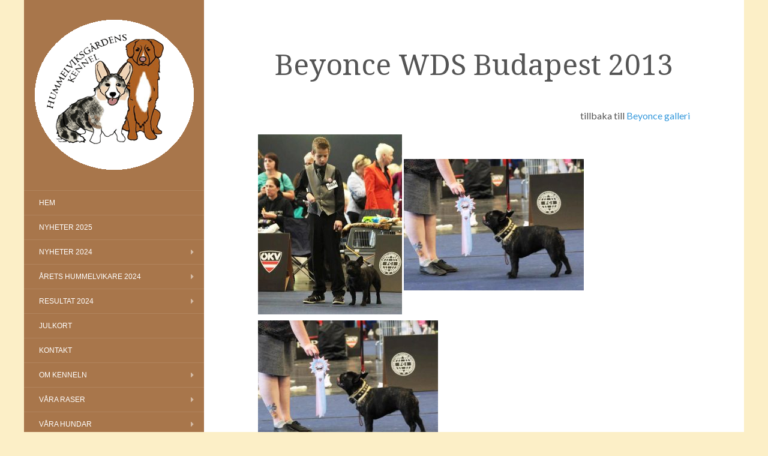

--- FILE ---
content_type: text/html; charset=UTF-8
request_url: https://www.hummelviksgarden.com/beyonce-wds-budapest-2013/
body_size: 12032
content:
<!DOCTYPE html>
<html lang="sv-SE">
<head>
		<meta charset="UTF-8" />
	<meta http-equiv="X-UA-Compatible" content="IE=edge">
	<meta name="viewport" content="width=device-width, initial-scale=1.0" />
	<link rel="profile" href="https://gmpg.org/xfn/11" />
	<link rel="pingback" href="https://www.hummelviksgarden.com/xmlrpc.php" />
	<title>Beyonce WDS Budapest 2013</title>
          <script>
            (function(d){
              var js, id = 'powr-js', ref = d.getElementsByTagName('script')[0];
              if (d.getElementById(id)) {return;}
              js = d.createElement('script'); js.id = id; js.async = true;
              js.src = '//www.powr.io/powr.js';
              js.setAttribute('powr-token','pe6XzlHjhO1496908095');
              js.setAttribute('external-type','wordpress');
              ref.parentNode.insertBefore(js, ref);
            }(document));
          </script>
          <meta name='robots' content='max-image-preview:large' />
<link rel='dns-prefetch' href='//fonts.googleapis.com' />
<link rel="alternate" type="application/rss+xml" title=" &raquo; Webbflöde" href="https://www.hummelviksgarden.com/feed/" />
<link rel="alternate" type="application/rss+xml" title=" &raquo; Kommentarsflöde" href="https://www.hummelviksgarden.com/comments/feed/" />
<link rel="alternate" title="oEmbed (JSON)" type="application/json+oembed" href="https://www.hummelviksgarden.com/wp-json/oembed/1.0/embed?url=https%3A%2F%2Fwww.hummelviksgarden.com%2Fbeyonce-wds-budapest-2013%2F" />
<link rel="alternate" title="oEmbed (XML)" type="text/xml+oembed" href="https://www.hummelviksgarden.com/wp-json/oembed/1.0/embed?url=https%3A%2F%2Fwww.hummelviksgarden.com%2Fbeyonce-wds-budapest-2013%2F&#038;format=xml" />
<style id='wp-img-auto-sizes-contain-inline-css' type='text/css'>
img:is([sizes=auto i],[sizes^="auto," i]){contain-intrinsic-size:3000px 1500px}
/*# sourceURL=wp-img-auto-sizes-contain-inline-css */
</style>
<style id='wp-emoji-styles-inline-css' type='text/css'>

	img.wp-smiley, img.emoji {
		display: inline !important;
		border: none !important;
		box-shadow: none !important;
		height: 1em !important;
		width: 1em !important;
		margin: 0 0.07em !important;
		vertical-align: -0.1em !important;
		background: none !important;
		padding: 0 !important;
	}
/*# sourceURL=wp-emoji-styles-inline-css */
</style>
<style id='wp-block-library-inline-css' type='text/css'>
:root{--wp-block-synced-color:#7a00df;--wp-block-synced-color--rgb:122,0,223;--wp-bound-block-color:var(--wp-block-synced-color);--wp-editor-canvas-background:#ddd;--wp-admin-theme-color:#007cba;--wp-admin-theme-color--rgb:0,124,186;--wp-admin-theme-color-darker-10:#006ba1;--wp-admin-theme-color-darker-10--rgb:0,107,160.5;--wp-admin-theme-color-darker-20:#005a87;--wp-admin-theme-color-darker-20--rgb:0,90,135;--wp-admin-border-width-focus:2px}@media (min-resolution:192dpi){:root{--wp-admin-border-width-focus:1.5px}}.wp-element-button{cursor:pointer}:root .has-very-light-gray-background-color{background-color:#eee}:root .has-very-dark-gray-background-color{background-color:#313131}:root .has-very-light-gray-color{color:#eee}:root .has-very-dark-gray-color{color:#313131}:root .has-vivid-green-cyan-to-vivid-cyan-blue-gradient-background{background:linear-gradient(135deg,#00d084,#0693e3)}:root .has-purple-crush-gradient-background{background:linear-gradient(135deg,#34e2e4,#4721fb 50%,#ab1dfe)}:root .has-hazy-dawn-gradient-background{background:linear-gradient(135deg,#faaca8,#dad0ec)}:root .has-subdued-olive-gradient-background{background:linear-gradient(135deg,#fafae1,#67a671)}:root .has-atomic-cream-gradient-background{background:linear-gradient(135deg,#fdd79a,#004a59)}:root .has-nightshade-gradient-background{background:linear-gradient(135deg,#330968,#31cdcf)}:root .has-midnight-gradient-background{background:linear-gradient(135deg,#020381,#2874fc)}:root{--wp--preset--font-size--normal:16px;--wp--preset--font-size--huge:42px}.has-regular-font-size{font-size:1em}.has-larger-font-size{font-size:2.625em}.has-normal-font-size{font-size:var(--wp--preset--font-size--normal)}.has-huge-font-size{font-size:var(--wp--preset--font-size--huge)}.has-text-align-center{text-align:center}.has-text-align-left{text-align:left}.has-text-align-right{text-align:right}.has-fit-text{white-space:nowrap!important}#end-resizable-editor-section{display:none}.aligncenter{clear:both}.items-justified-left{justify-content:flex-start}.items-justified-center{justify-content:center}.items-justified-right{justify-content:flex-end}.items-justified-space-between{justify-content:space-between}.screen-reader-text{border:0;clip-path:inset(50%);height:1px;margin:-1px;overflow:hidden;padding:0;position:absolute;width:1px;word-wrap:normal!important}.screen-reader-text:focus{background-color:#ddd;clip-path:none;color:#444;display:block;font-size:1em;height:auto;left:5px;line-height:normal;padding:15px 23px 14px;text-decoration:none;top:5px;width:auto;z-index:100000}html :where(.has-border-color){border-style:solid}html :where([style*=border-top-color]){border-top-style:solid}html :where([style*=border-right-color]){border-right-style:solid}html :where([style*=border-bottom-color]){border-bottom-style:solid}html :where([style*=border-left-color]){border-left-style:solid}html :where([style*=border-width]){border-style:solid}html :where([style*=border-top-width]){border-top-style:solid}html :where([style*=border-right-width]){border-right-style:solid}html :where([style*=border-bottom-width]){border-bottom-style:solid}html :where([style*=border-left-width]){border-left-style:solid}html :where(img[class*=wp-image-]){height:auto;max-width:100%}:where(figure){margin:0 0 1em}html :where(.is-position-sticky){--wp-admin--admin-bar--position-offset:var(--wp-admin--admin-bar--height,0px)}@media screen and (max-width:600px){html :where(.is-position-sticky){--wp-admin--admin-bar--position-offset:0px}}

/*# sourceURL=wp-block-library-inline-css */
</style><style id='global-styles-inline-css' type='text/css'>
:root{--wp--preset--aspect-ratio--square: 1;--wp--preset--aspect-ratio--4-3: 4/3;--wp--preset--aspect-ratio--3-4: 3/4;--wp--preset--aspect-ratio--3-2: 3/2;--wp--preset--aspect-ratio--2-3: 2/3;--wp--preset--aspect-ratio--16-9: 16/9;--wp--preset--aspect-ratio--9-16: 9/16;--wp--preset--color--black: #000000;--wp--preset--color--cyan-bluish-gray: #abb8c3;--wp--preset--color--white: #ffffff;--wp--preset--color--pale-pink: #f78da7;--wp--preset--color--vivid-red: #cf2e2e;--wp--preset--color--luminous-vivid-orange: #ff6900;--wp--preset--color--luminous-vivid-amber: #fcb900;--wp--preset--color--light-green-cyan: #7bdcb5;--wp--preset--color--vivid-green-cyan: #00d084;--wp--preset--color--pale-cyan-blue: #8ed1fc;--wp--preset--color--vivid-cyan-blue: #0693e3;--wp--preset--color--vivid-purple: #9b51e0;--wp--preset--gradient--vivid-cyan-blue-to-vivid-purple: linear-gradient(135deg,rgb(6,147,227) 0%,rgb(155,81,224) 100%);--wp--preset--gradient--light-green-cyan-to-vivid-green-cyan: linear-gradient(135deg,rgb(122,220,180) 0%,rgb(0,208,130) 100%);--wp--preset--gradient--luminous-vivid-amber-to-luminous-vivid-orange: linear-gradient(135deg,rgb(252,185,0) 0%,rgb(255,105,0) 100%);--wp--preset--gradient--luminous-vivid-orange-to-vivid-red: linear-gradient(135deg,rgb(255,105,0) 0%,rgb(207,46,46) 100%);--wp--preset--gradient--very-light-gray-to-cyan-bluish-gray: linear-gradient(135deg,rgb(238,238,238) 0%,rgb(169,184,195) 100%);--wp--preset--gradient--cool-to-warm-spectrum: linear-gradient(135deg,rgb(74,234,220) 0%,rgb(151,120,209) 20%,rgb(207,42,186) 40%,rgb(238,44,130) 60%,rgb(251,105,98) 80%,rgb(254,248,76) 100%);--wp--preset--gradient--blush-light-purple: linear-gradient(135deg,rgb(255,206,236) 0%,rgb(152,150,240) 100%);--wp--preset--gradient--blush-bordeaux: linear-gradient(135deg,rgb(254,205,165) 0%,rgb(254,45,45) 50%,rgb(107,0,62) 100%);--wp--preset--gradient--luminous-dusk: linear-gradient(135deg,rgb(255,203,112) 0%,rgb(199,81,192) 50%,rgb(65,88,208) 100%);--wp--preset--gradient--pale-ocean: linear-gradient(135deg,rgb(255,245,203) 0%,rgb(182,227,212) 50%,rgb(51,167,181) 100%);--wp--preset--gradient--electric-grass: linear-gradient(135deg,rgb(202,248,128) 0%,rgb(113,206,126) 100%);--wp--preset--gradient--midnight: linear-gradient(135deg,rgb(2,3,129) 0%,rgb(40,116,252) 100%);--wp--preset--font-size--small: 13px;--wp--preset--font-size--medium: 20px;--wp--preset--font-size--large: 36px;--wp--preset--font-size--x-large: 42px;--wp--preset--spacing--20: 0.44rem;--wp--preset--spacing--30: 0.67rem;--wp--preset--spacing--40: 1rem;--wp--preset--spacing--50: 1.5rem;--wp--preset--spacing--60: 2.25rem;--wp--preset--spacing--70: 3.38rem;--wp--preset--spacing--80: 5.06rem;--wp--preset--shadow--natural: 6px 6px 9px rgba(0, 0, 0, 0.2);--wp--preset--shadow--deep: 12px 12px 50px rgba(0, 0, 0, 0.4);--wp--preset--shadow--sharp: 6px 6px 0px rgba(0, 0, 0, 0.2);--wp--preset--shadow--outlined: 6px 6px 0px -3px rgb(255, 255, 255), 6px 6px rgb(0, 0, 0);--wp--preset--shadow--crisp: 6px 6px 0px rgb(0, 0, 0);}:where(.is-layout-flex){gap: 0.5em;}:where(.is-layout-grid){gap: 0.5em;}body .is-layout-flex{display: flex;}.is-layout-flex{flex-wrap: wrap;align-items: center;}.is-layout-flex > :is(*, div){margin: 0;}body .is-layout-grid{display: grid;}.is-layout-grid > :is(*, div){margin: 0;}:where(.wp-block-columns.is-layout-flex){gap: 2em;}:where(.wp-block-columns.is-layout-grid){gap: 2em;}:where(.wp-block-post-template.is-layout-flex){gap: 1.25em;}:where(.wp-block-post-template.is-layout-grid){gap: 1.25em;}.has-black-color{color: var(--wp--preset--color--black) !important;}.has-cyan-bluish-gray-color{color: var(--wp--preset--color--cyan-bluish-gray) !important;}.has-white-color{color: var(--wp--preset--color--white) !important;}.has-pale-pink-color{color: var(--wp--preset--color--pale-pink) !important;}.has-vivid-red-color{color: var(--wp--preset--color--vivid-red) !important;}.has-luminous-vivid-orange-color{color: var(--wp--preset--color--luminous-vivid-orange) !important;}.has-luminous-vivid-amber-color{color: var(--wp--preset--color--luminous-vivid-amber) !important;}.has-light-green-cyan-color{color: var(--wp--preset--color--light-green-cyan) !important;}.has-vivid-green-cyan-color{color: var(--wp--preset--color--vivid-green-cyan) !important;}.has-pale-cyan-blue-color{color: var(--wp--preset--color--pale-cyan-blue) !important;}.has-vivid-cyan-blue-color{color: var(--wp--preset--color--vivid-cyan-blue) !important;}.has-vivid-purple-color{color: var(--wp--preset--color--vivid-purple) !important;}.has-black-background-color{background-color: var(--wp--preset--color--black) !important;}.has-cyan-bluish-gray-background-color{background-color: var(--wp--preset--color--cyan-bluish-gray) !important;}.has-white-background-color{background-color: var(--wp--preset--color--white) !important;}.has-pale-pink-background-color{background-color: var(--wp--preset--color--pale-pink) !important;}.has-vivid-red-background-color{background-color: var(--wp--preset--color--vivid-red) !important;}.has-luminous-vivid-orange-background-color{background-color: var(--wp--preset--color--luminous-vivid-orange) !important;}.has-luminous-vivid-amber-background-color{background-color: var(--wp--preset--color--luminous-vivid-amber) !important;}.has-light-green-cyan-background-color{background-color: var(--wp--preset--color--light-green-cyan) !important;}.has-vivid-green-cyan-background-color{background-color: var(--wp--preset--color--vivid-green-cyan) !important;}.has-pale-cyan-blue-background-color{background-color: var(--wp--preset--color--pale-cyan-blue) !important;}.has-vivid-cyan-blue-background-color{background-color: var(--wp--preset--color--vivid-cyan-blue) !important;}.has-vivid-purple-background-color{background-color: var(--wp--preset--color--vivid-purple) !important;}.has-black-border-color{border-color: var(--wp--preset--color--black) !important;}.has-cyan-bluish-gray-border-color{border-color: var(--wp--preset--color--cyan-bluish-gray) !important;}.has-white-border-color{border-color: var(--wp--preset--color--white) !important;}.has-pale-pink-border-color{border-color: var(--wp--preset--color--pale-pink) !important;}.has-vivid-red-border-color{border-color: var(--wp--preset--color--vivid-red) !important;}.has-luminous-vivid-orange-border-color{border-color: var(--wp--preset--color--luminous-vivid-orange) !important;}.has-luminous-vivid-amber-border-color{border-color: var(--wp--preset--color--luminous-vivid-amber) !important;}.has-light-green-cyan-border-color{border-color: var(--wp--preset--color--light-green-cyan) !important;}.has-vivid-green-cyan-border-color{border-color: var(--wp--preset--color--vivid-green-cyan) !important;}.has-pale-cyan-blue-border-color{border-color: var(--wp--preset--color--pale-cyan-blue) !important;}.has-vivid-cyan-blue-border-color{border-color: var(--wp--preset--color--vivid-cyan-blue) !important;}.has-vivid-purple-border-color{border-color: var(--wp--preset--color--vivid-purple) !important;}.has-vivid-cyan-blue-to-vivid-purple-gradient-background{background: var(--wp--preset--gradient--vivid-cyan-blue-to-vivid-purple) !important;}.has-light-green-cyan-to-vivid-green-cyan-gradient-background{background: var(--wp--preset--gradient--light-green-cyan-to-vivid-green-cyan) !important;}.has-luminous-vivid-amber-to-luminous-vivid-orange-gradient-background{background: var(--wp--preset--gradient--luminous-vivid-amber-to-luminous-vivid-orange) !important;}.has-luminous-vivid-orange-to-vivid-red-gradient-background{background: var(--wp--preset--gradient--luminous-vivid-orange-to-vivid-red) !important;}.has-very-light-gray-to-cyan-bluish-gray-gradient-background{background: var(--wp--preset--gradient--very-light-gray-to-cyan-bluish-gray) !important;}.has-cool-to-warm-spectrum-gradient-background{background: var(--wp--preset--gradient--cool-to-warm-spectrum) !important;}.has-blush-light-purple-gradient-background{background: var(--wp--preset--gradient--blush-light-purple) !important;}.has-blush-bordeaux-gradient-background{background: var(--wp--preset--gradient--blush-bordeaux) !important;}.has-luminous-dusk-gradient-background{background: var(--wp--preset--gradient--luminous-dusk) !important;}.has-pale-ocean-gradient-background{background: var(--wp--preset--gradient--pale-ocean) !important;}.has-electric-grass-gradient-background{background: var(--wp--preset--gradient--electric-grass) !important;}.has-midnight-gradient-background{background: var(--wp--preset--gradient--midnight) !important;}.has-small-font-size{font-size: var(--wp--preset--font-size--small) !important;}.has-medium-font-size{font-size: var(--wp--preset--font-size--medium) !important;}.has-large-font-size{font-size: var(--wp--preset--font-size--large) !important;}.has-x-large-font-size{font-size: var(--wp--preset--font-size--x-large) !important;}
/*# sourceURL=global-styles-inline-css */
</style>

<style id='classic-theme-styles-inline-css' type='text/css'>
/*! This file is auto-generated */
.wp-block-button__link{color:#fff;background-color:#32373c;border-radius:9999px;box-shadow:none;text-decoration:none;padding:calc(.667em + 2px) calc(1.333em + 2px);font-size:1.125em}.wp-block-file__button{background:#32373c;color:#fff;text-decoration:none}
/*# sourceURL=/wp-includes/css/classic-themes.min.css */
</style>
<link rel='stylesheet' id='contact-form-7-css' href='https://usercontent.one/wp/www.hummelviksgarden.com/wp-content/plugins/contact-form-7/includes/css/styles.css?ver=6.1.4' media='all' />
<link rel='stylesheet' id='flat-fonts-css' href='//fonts.googleapis.com/css?family=Amatic+SC%7CLato:400,700%7CDroid+Serif%7CRoboto+Condensed' media='all' />
<link rel='stylesheet' id='flat-theme-css' href='https://usercontent.one/wp/www.hummelviksgarden.com/wp-content/themes/flat/assets/css/flat.min.css?ver=1.7.8' media='all' />
<link rel='stylesheet' id='flat-style-css' href='https://usercontent.one/wp/www.hummelviksgarden.com/wp-content/themes/flat/style.css?ver=6.9' media='all' />
<script type="text/javascript" src="https://www.hummelviksgarden.com/wp-includes/js/jquery/jquery.min.js?ver=3.7.1" id="jquery-core-js"></script>
<script type="text/javascript" src="https://www.hummelviksgarden.com/wp-includes/js/jquery/jquery-migrate.min.js?ver=3.4.1" id="jquery-migrate-js"></script>
<script type="text/javascript" src="https://usercontent.one/wp/www.hummelviksgarden.com/wp-content/themes/flat/assets/js/flat.min.js?ver=1.7.8" id="flat-js-js"></script>
<!--[if lt IE 9]>
<script type="text/javascript" src="https://usercontent.one/wp/www.hummelviksgarden.com/wp-content/themes/flat/assets/js/html5shiv.min.js?ver=3.7.2" id="html5shiv-js"></script>
<![endif]-->
<link rel="https://api.w.org/" href="https://www.hummelviksgarden.com/wp-json/" /><link rel="alternate" title="JSON" type="application/json" href="https://www.hummelviksgarden.com/wp-json/wp/v2/pages/99286" /><link rel="EditURI" type="application/rsd+xml" title="RSD" href="https://www.hummelviksgarden.com/xmlrpc.php?rsd" />
<meta name="generator" content="WordPress 6.9" />
<link rel="canonical" href="https://www.hummelviksgarden.com/beyonce-wds-budapest-2013/" />
<link rel='shortlink' href='https://www.hummelviksgarden.com/?p=99286' />
<style>[class*=" icon-oc-"],[class^=icon-oc-]{speak:none;font-style:normal;font-weight:400;font-variant:normal;text-transform:none;line-height:1;-webkit-font-smoothing:antialiased;-moz-osx-font-smoothing:grayscale}.icon-oc-one-com-white-32px-fill:before{content:"901"}.icon-oc-one-com:before{content:"900"}#one-com-icon,.toplevel_page_onecom-wp .wp-menu-image{speak:none;display:flex;align-items:center;justify-content:center;text-transform:none;line-height:1;-webkit-font-smoothing:antialiased;-moz-osx-font-smoothing:grayscale}.onecom-wp-admin-bar-item>a,.toplevel_page_onecom-wp>.wp-menu-name{font-size:16px;font-weight:400;line-height:1}.toplevel_page_onecom-wp>.wp-menu-name img{width:69px;height:9px;}.wp-submenu-wrap.wp-submenu>.wp-submenu-head>img{width:88px;height:auto}.onecom-wp-admin-bar-item>a img{height:7px!important}.onecom-wp-admin-bar-item>a img,.toplevel_page_onecom-wp>.wp-menu-name img{opacity:.8}.onecom-wp-admin-bar-item.hover>a img,.toplevel_page_onecom-wp.wp-has-current-submenu>.wp-menu-name img,li.opensub>a.toplevel_page_onecom-wp>.wp-menu-name img{opacity:1}#one-com-icon:before,.onecom-wp-admin-bar-item>a:before,.toplevel_page_onecom-wp>.wp-menu-image:before{content:'';position:static!important;background-color:rgba(240,245,250,.4);border-radius:102px;width:18px;height:18px;padding:0!important}.onecom-wp-admin-bar-item>a:before{width:14px;height:14px}.onecom-wp-admin-bar-item.hover>a:before,.toplevel_page_onecom-wp.opensub>a>.wp-menu-image:before,.toplevel_page_onecom-wp.wp-has-current-submenu>.wp-menu-image:before{background-color:#76b82a}.onecom-wp-admin-bar-item>a{display:inline-flex!important;align-items:center;justify-content:center}#one-com-logo-wrapper{font-size:4em}#one-com-icon{vertical-align:middle}.imagify-welcome{display:none !important;}</style><link type="image/x-icon" href="https://usercontent.one/wp/www.hummelviksgarden.com/wp-content/uploads/2015/03/hummelviksgardenrund.gif" rel="shortcut icon"><style type="text/css">#page:before, .sidebar-offcanvas, #secondary { background-color: #a8764b; }@media (max-width: 1199px) { #page &gt; .container { background-color: #a8764b; } }</style><style type="text/css">#masthead .site-title {font-family:Amatic SC}body {font-family:Lato }h1,h2,h3,h4,h5,h6 {font-family:Droid Serif}#masthead .site-description, .hentry .entry-meta {font-family:Roboto Condensed}</style><style type="text/css" id="custom-background-css">
body.custom-background { background-color: #fcefc7; }
</style>
		</head>

<body data-rsssl=1 class="wp-singular page-template-default page page-id-99286 custom-background wp-theme-flat" itemscope itemtype="http://schema.org/WebPage">
<div id="page">
	<div class="container">
		<div class="row row-offcanvas row-offcanvas-left">
			<div id="secondary" class="col-lg-3">
								<header id="masthead" class="site-header" role="banner">
										<div class="hgroup">
						<h1 class="site-title display-logo"><a href="https://www.hummelviksgarden.com/" title="" rel="home"><img itemprop="primaryImageofPage" alt="" src="https://usercontent.one/wp/www.hummelviksgarden.com/wp-content/uploads/2015/03/hummelviksgardenrund.gif" /></a></h1>					</div>
					<button type="button" class="btn btn-link hidden-lg toggle-sidebar" data-toggle="offcanvas" aria-label="Sidebar"><i class="fa fa-gear"></i></button>
					<button type="button" class="btn btn-link hidden-lg toggle-navigation" aria-label="Navigation Menu"><i class="fa fa-bars"></i></button>
					<nav id="site-navigation" class="navigation main-navigation" role="navigation">
						<ul id="menu-huvudmeny" class="nav-menu"><li id="menu-item-7453" class="menu-item menu-item-type-post_type menu-item-object-page menu-item-home menu-item-7453"><a href="https://www.hummelviksgarden.com/">Hem</a></li>
<li id="menu-item-134903" class="menu-item menu-item-type-post_type menu-item-object-page menu-item-134903"><a href="https://www.hummelviksgarden.com/nyheter-2025/">NYHETER 2025</a></li>
<li id="menu-item-130618" class="menu-item menu-item-type-post_type menu-item-object-page menu-item-has-children menu-item-130618"><a href="https://www.hummelviksgarden.com/nyheter-2024/">Nyheter 2024</a>
<ul class="sub-menu">
	<li id="menu-item-3246" class="menu-item menu-item-type-post_type menu-item-object-page menu-item-3246"><a href="https://www.hummelviksgarden.com/nyhetsarkivet/">Nyhetsarkivet</a></li>
</ul>
</li>
<li id="menu-item-130708" class="menu-item menu-item-type-post_type menu-item-object-page menu-item-has-children menu-item-130708"><a href="https://www.hummelviksgarden.com/arets-hummelvikare-2024/">Årets Hummelvikare 2024</a>
<ul class="sub-menu">
	<li id="menu-item-10704" class="menu-item menu-item-type-post_type menu-item-object-page menu-item-10704"><a href="https://www.hummelviksgarden.com/aldre-arets-hummelvikare/">Äldre Årets Hummelvikare</a></li>
</ul>
</li>
<li id="menu-item-130621" class="menu-item menu-item-type-post_type menu-item-object-page menu-item-has-children menu-item-130621"><a href="https://www.hummelviksgarden.com/resultat-2024/">Resultat 2024</a>
<ul class="sub-menu">
	<li id="menu-item-7877" class="menu-item menu-item-type-post_type menu-item-object-page menu-item-7877"><a href="https://www.hummelviksgarden.com/resultat/">Resultat</a></li>
</ul>
</li>
<li id="menu-item-72523" class="menu-item menu-item-type-post_type menu-item-object-page menu-item-72523"><a href="https://www.hummelviksgarden.com/julkort/">Julkort</a></li>
<li id="menu-item-11173" class="menu-item menu-item-type-post_type menu-item-object-page menu-item-11173"><a href="https://www.hummelviksgarden.com/kontakt/">Kontakt</a></li>
<li id="menu-item-3200" class="menu-item menu-item-type-post_type menu-item-object-page menu-item-has-children menu-item-3200"><a href="https://www.hummelviksgarden.com/om-kenneln-2/">Om kenneln</a>
<ul class="sub-menu">
	<li id="menu-item-13408" class="menu-item menu-item-type-post_type menu-item-object-page menu-item-13408"><a href="https://www.hummelviksgarden.com/avelsmal-2/">Avelsmål</a></li>
	<li id="menu-item-116742" class="menu-item menu-item-type-post_type menu-item-object-page menu-item-has-children menu-item-116742"><a href="https://www.hummelviksgarden.com/mina-raser/">Mina raser</a>
	<ul class="sub-menu">
		<li id="menu-item-116739" class="menu-item menu-item-type-post_type menu-item-object-page menu-item-116739"><a href="https://www.hummelviksgarden.com/tollare-3/">Tollare</a></li>
		<li id="menu-item-116738" class="menu-item menu-item-type-post_type menu-item-object-page menu-item-116738"><a href="https://www.hummelviksgarden.com/cardigan-2/">Cardigan</a></li>
		<li id="menu-item-116735" class="menu-item menu-item-type-post_type menu-item-object-page menu-item-116735"><a href="https://www.hummelviksgarden.com/basset/">Basset</a></li>
		<li id="menu-item-116736" class="menu-item menu-item-type-post_type menu-item-object-page menu-item-116736"><a href="https://www.hummelviksgarden.com/fransk-bulldog-4/">Fransk bulldog</a></li>
		<li id="menu-item-116737" class="menu-item menu-item-type-post_type menu-item-object-page menu-item-116737"><a href="https://www.hummelviksgarden.com/papillon-3/">Papillon</a></li>
		<li id="menu-item-116740" class="menu-item menu-item-type-post_type menu-item-object-page menu-item-116740"><a href="https://www.hummelviksgarden.com/ovriga-hundar/">Övriga hundar</a></li>
	</ul>
</li>
	<li id="menu-item-96413" class="menu-item menu-item-type-post_type menu-item-object-page menu-item-has-children menu-item-96413"><a href="https://www.hummelviksgarden.com/kenneltraffar/">Kennelträffar</a>
	<ul class="sub-menu">
		<li id="menu-item-96412" class="menu-item menu-item-type-post_type menu-item-object-page menu-item-96412"><a href="https://www.hummelviksgarden.com/kenneltraff-2022/">Kennelträff 2022</a></li>
		<li id="menu-item-3228" class="menu-item menu-item-type-post_type menu-item-object-page menu-item-3228"><a href="https://www.hummelviksgarden.com/kenneltraff/">Kennelträff 2021</a></li>
	</ul>
</li>
	<li id="menu-item-3205" class="menu-item menu-item-type-post_type menu-item-object-page menu-item-3205"><a href="https://www.hummelviksgarden.com/kennelklader/">Kennelkläder</a></li>
	<li id="menu-item-13955" class="menu-item menu-item-type-post_type menu-item-object-page menu-item-13955"><a href="https://www.hummelviksgarden.com/champions-och-andra-titlar/">Champions och andra titlar</a></li>
</ul>
</li>
<li id="menu-item-10577" class="menu-item menu-item-type-post_type menu-item-object-page menu-item-has-children menu-item-10577"><a href="https://www.hummelviksgarden.com/rasstandard-papillon/">Våra raser</a>
<ul class="sub-menu">
	<li id="menu-item-10751" class="menu-item menu-item-type-post_type menu-item-object-page menu-item-10751"><a href="https://www.hummelviksgarden.com/nova-scotia-duck-tolling-retriever-tollare/">Nova Scotia Duck Tolling Retriever – tollare</a></li>
	<li id="menu-item-10727" class="menu-item menu-item-type-post_type menu-item-object-page menu-item-10727"><a href="https://www.hummelviksgarden.com/welsh-corgi-cardigan/">Welsh Corgi Cardigan</a></li>
	<li id="menu-item-96115" class="menu-item menu-item-type-post_type menu-item-object-page menu-item-96115"><a href="https://www.hummelviksgarden.com/basset-hound/">Basset hound</a></li>
	<li id="menu-item-116292" class="menu-item menu-item-type-post_type menu-item-object-page menu-item-116292"><a href="https://www.hummelviksgarden.com/fransk-bulldog-2/">Fransk bulldog</a></li>
	<li id="menu-item-116317" class="menu-item menu-item-type-post_type menu-item-object-page menu-item-116317"><a href="https://www.hummelviksgarden.com/ovriga-hundar/">Övriga hundar</a></li>
	<li id="menu-item-116291" class="menu-item menu-item-type-post_type menu-item-object-page menu-item-has-children menu-item-116291"><a href="https://www.hummelviksgarden.com/papillon/">Papillon</a>
	<ul class="sub-menu">
		<li id="menu-item-96103" class="menu-item menu-item-type-post_type menu-item-object-page menu-item-96103"><a href="https://www.hummelviksgarden.com/rasstandard-papillon-2/">Rasstandard – Papillon</a></li>
	</ul>
</li>
</ul>
</li>
<li id="menu-item-7461" class="menu-item menu-item-type-post_type menu-item-object-page menu-item-has-children menu-item-7461"><a href="https://www.hummelviksgarden.com/vara-hundar/">Våra hundar</a>
<ul class="sub-menu">
	<li id="menu-item-15529" class="menu-item menu-item-type-post_type menu-item-object-page menu-item-has-children menu-item-15529"><a href="https://www.hummelviksgarden.com/hundar-vi-har-hemma/">Hundar vi har hemma</a>
	<ul class="sub-menu">
		<li id="menu-item-98553" class="menu-item menu-item-type-post_type menu-item-object-page menu-item-98553"><a href="https://www.hummelviksgarden.com/latroonis-midas/">Latroonis Midas</a></li>
		<li id="menu-item-129150" class="menu-item menu-item-type-post_type menu-item-object-page menu-item-129150"><a href="https://www.hummelviksgarden.com/hummelviksgardens-ultra-ld/">RLDN Hummelviksgårdens Ultra LD</a></li>
	</ul>
</li>
	<li id="menu-item-10935" class="menu-item menu-item-type-post_type menu-item-object-page menu-item-10935"><a href="https://www.hummelviksgarden.com/importerade-hundar/">Importerade hundar</a></li>
	<li id="menu-item-10936" class="menu-item menu-item-type-post_type menu-item-object-page menu-item-10936"><a href="https://www.hummelviksgarden.com/exporterade-hundar/">Exporterade hundar</a></li>
	<li id="menu-item-3234" class="menu-item menu-item-type-post_type menu-item-object-page menu-item-has-children menu-item-3234"><a href="https://www.hummelviksgarden.com/vara-tollare/">Våra tollare</a>
	<ul class="sub-menu">
		<li id="menu-item-21042" class="menu-item menu-item-type-post_type menu-item-object-page menu-item-has-children menu-item-21042"><a href="https://www.hummelviksgarden.com/tikar/">Tikar</a>
		<ul class="sub-menu">
			<li id="menu-item-24821" class="menu-item menu-item-type-post_type menu-item-object-page menu-item-24821"><a href="https://www.hummelviksgarden.com/qlura/">RLDN SE U(u)CH Hummelviksgårdens Ypperliga Qlura</a></li>
		</ul>
</li>
		<li id="menu-item-21041" class="menu-item menu-item-type-post_type menu-item-object-page menu-item-21041"><a href="https://www.hummelviksgarden.com/hanar/">Hanar</a></li>
	</ul>
</li>
	<li id="menu-item-3235" class="menu-item menu-item-type-post_type menu-item-object-page menu-item-has-children menu-item-3235"><a href="https://www.hummelviksgarden.com/vara-cardigans/">Våra cardigans</a>
	<ul class="sub-menu">
		<li id="menu-item-21043" class="menu-item menu-item-type-post_type menu-item-object-page menu-item-has-children menu-item-21043"><a href="https://www.hummelviksgarden.com/tikar/">Tikar</a>
		<ul class="sub-menu">
			<li id="menu-item-21676" class="menu-item menu-item-type-post_type menu-item-object-page menu-item-21676"><a href="https://www.hummelviksgarden.com/hummelviksgardens-ultra-ld/">RLDN Hummelviksgårdens Ultra LD</a></li>
		</ul>
</li>
		<li id="menu-item-21044" class="menu-item menu-item-type-post_type menu-item-object-page menu-item-21044"><a href="https://www.hummelviksgarden.com/hanar/">Hanar</a></li>
	</ul>
</li>
	<li id="menu-item-3237" class="menu-item menu-item-type-post_type menu-item-object-page menu-item-3237"><a href="https://www.hummelviksgarden.com/vara-franska-bulldogs/">Våra frallor</a></li>
	<li id="menu-item-7881" class="menu-item menu-item-type-post_type menu-item-object-page menu-item-has-children menu-item-7881"><a href="https://www.hummelviksgarden.com/fodervardshundar/">Fodervärdshundar</a>
	<ul class="sub-menu">
		<li id="menu-item-21045" class="menu-item menu-item-type-post_type menu-item-object-page menu-item-21045"><a href="https://www.hummelviksgarden.com/hanar/">Hanar</a></li>
		<li id="menu-item-21046" class="menu-item menu-item-type-post_type menu-item-object-page menu-item-has-children menu-item-21046"><a href="https://www.hummelviksgarden.com/tikar/">Tikar</a>
		<ul class="sub-menu">
			<li id="menu-item-129148" class="menu-item menu-item-type-post_type menu-item-object-page menu-item-129148"><a href="https://www.hummelviksgarden.com/hummelviksgardens-onska-uz/">RLDN RLDF Hummelviksgårdens Önska UZ</a></li>
			<li id="menu-item-129149" class="menu-item menu-item-type-post_type menu-item-object-page menu-item-129149"><a href="https://www.hummelviksgarden.com/hummelviksgardens-big-time-lillie/">Hummelviksgårdens Big-Time Lillie</a></li>
		</ul>
</li>
		<li id="menu-item-7469" class="menu-item menu-item-type-post_type menu-item-object-page menu-item-has-children menu-item-7469"><a href="https://www.hummelviksgarden.com/pensionerade/">Pensionerade</a>
		<ul class="sub-menu">
			<li id="menu-item-33038" class="menu-item menu-item-type-post_type menu-item-object-page menu-item-has-children menu-item-33038"><a href="https://www.hummelviksgarden.com/tollare-2/">Tollare</a>
			<ul class="sub-menu">
				<li id="menu-item-21667" class="menu-item menu-item-type-post_type menu-item-object-page menu-item-21667"><a href="https://www.hummelviksgarden.com/kds-valor-of-fire/">KD’s Valor of Fire</a></li>
				<li id="menu-item-8679" class="menu-item menu-item-type-post_type menu-item-object-page menu-item-8679"><a href="https://www.hummelviksgarden.com/grezagords-herttainen-helmi-helmi/">Grezagord’s Herttainen Helmi</a></li>
				<li id="menu-item-21049" class="menu-item menu-item-type-post_type menu-item-object-page menu-item-21049"><a href="https://www.hummelviksgarden.com/hummelviksgardens-hjarta/">Hummelviksgårdens Hjärta</a></li>
				<li id="menu-item-8619" class="menu-item menu-item-type-post_type menu-item-object-page menu-item-8619"><a href="https://www.hummelviksgarden.com/hummelviksgardens-nobla-jizza/">RLDN RLDF RLDA Hummelviksgårdens Nobla Jizza</a></li>
				<li id="menu-item-129151" class="menu-item menu-item-type-post_type menu-item-object-page menu-item-129151"><a href="https://www.hummelviksgarden.com/lorevy-catching-dreams/">Lorevy Catching Dreams</a></li>
				<li id="menu-item-21050" class="menu-item menu-item-type-post_type menu-item-object-page menu-item-21050"><a href="https://www.hummelviksgarden.com/hummelviksgardens-princess-of-gioia/">Hummelviksgårdens Princess of Gioia</a></li>
				<li id="menu-item-33166" class="menu-item menu-item-type-post_type menu-item-object-page menu-item-33166"><a href="https://www.hummelviksgarden.com/hummelviksgardens-ah-my-mira/">RLDN RLDF RLDA SE RallyCH Hummelviksgårdens Åh My   Mira</a></li>
			</ul>
</li>
			<li id="menu-item-21078" class="menu-item menu-item-type-post_type menu-item-object-page menu-item-has-children menu-item-21078"><a href="https://www.hummelviksgarden.com/papillon-2/">Papillon</a>
			<ul class="sub-menu">
				<li id="menu-item-21058" class="menu-item menu-item-type-post_type menu-item-object-page menu-item-21058"><a href="https://www.hummelviksgarden.com/hummelviksgardens-indra-2/">Hummelviksgårdens Indra</a></li>
			</ul>
</li>
			<li id="menu-item-21073" class="menu-item menu-item-type-post_type menu-item-object-page menu-item-21073"><a href="https://www.hummelviksgarden.com/fransk-bulldog-2/">Fransk bulldog</a></li>
			<li id="menu-item-21072" class="menu-item menu-item-type-post_type menu-item-object-page menu-item-has-children menu-item-21072"><a href="https://www.hummelviksgarden.com/cardigan/">Cardigan</a>
			<ul class="sub-menu">
				<li id="menu-item-21670" class="menu-item menu-item-type-post_type menu-item-object-page menu-item-21670"><a href="https://www.hummelviksgarden.com/nellie-olsen-de-la-caverne-des-anges/">RLDN                                  Nellie Olsen de la Caverne des Anges</a></li>
				<li id="menu-item-18478" class="menu-item menu-item-type-post_type menu-item-object-page menu-item-18478"><a href="https://www.hummelviksgarden.com/hummelviksgardens-tuffa-veija/">Hummelviksgårdens Tuffa Veija</a></li>
				<li id="menu-item-33173" class="menu-item menu-item-type-post_type menu-item-object-page menu-item-33173"><a href="https://www.hummelviksgarden.com/hummelviksgardens-zvea/">Hummelviksgårdens Zvea</a></li>
				<li id="menu-item-8627" class="menu-item menu-item-type-post_type menu-item-object-page menu-item-8627"><a href="https://www.hummelviksgarden.com/luna/">RLDN Lune Bleu Argenté de la Caverne des Anges, Luna</a></li>
				<li id="menu-item-8623" class="menu-item menu-item-type-post_type menu-item-object-page menu-item-8623"><a href="https://www.hummelviksgarden.com/se-vch-hummelviksgardens-lovely-lexus/">RLDN SE VCH Hummelviksgårdens Lovely Lexus, cardigan</a></li>
				<li id="menu-item-15413" class="menu-item menu-item-type-post_type menu-item-object-page menu-item-15413"><a href="https://www.hummelviksgarden.com/bine-von-welterrod/">Bine von Welterod</a></li>
			</ul>
</li>
		</ul>
</li>
	</ul>
</li>
	<li id="menu-item-7468" class="menu-item menu-item-type-post_type menu-item-object-page menu-item-has-children menu-item-7468"><a href="https://www.hummelviksgarden.com/i-vart-minne/">In memorian</a>
	<ul class="sub-menu">
		<li id="menu-item-21053" class="menu-item menu-item-type-post_type menu-item-object-page menu-item-21053"><a href="https://www.hummelviksgarden.com/blatirans-elektra-elektrisk/">RLDN RLDF RLDA SE VCH NORD VV-19                 Blåtirans Elektra Elektrisk</a></li>
		<li id="menu-item-129152" class="menu-item menu-item-type-post_type menu-item-object-page menu-item-129152"><a href="https://www.hummelviksgarden.com/whispering-valley-doris-dolores/">Whispering Valley Doris Dolores</a></li>
		<li id="menu-item-21060" class="menu-item menu-item-type-post_type menu-item-object-page menu-item-21060"><a href="https://www.hummelviksgarden.com/hummelviksgardens-lovely-lizzie/">Hummelviksgårdens Lovely Lizzie</a></li>
		<li id="menu-item-8680" class="menu-item menu-item-type-post_type menu-item-object-page menu-item-8680"><a href="https://www.hummelviksgarden.com/kds-tombigbee-river-buddy/">KD&#8217;s TomBigBee River, Buddy</a></li>
		<li id="menu-item-8622" class="menu-item menu-item-type-post_type menu-item-object-page menu-item-8622"><a href="https://www.hummelviksgarden.com/se-uch-fi-ch-hummelviksgardens-gin-and-tonic/">RLDN SE UCH FI CH Hummelviksgårdens Gin and Tonic, tollare</a></li>
		<li id="menu-item-21056" class="menu-item menu-item-type-post_type menu-item-object-page menu-item-21056"><a href="https://www.hummelviksgarden.com/se-uch-fi-ch-no-ch-nord-ch-hr-ch-c-i-b-avigdors-beyonce/">SE UCH FI CH NO CH NORD CH  HR CH C.I.B EUW-15  A&#8217;Vigdors Beyonce</a></li>
		<li id="menu-item-116734" class="menu-item menu-item-type-post_type menu-item-object-page menu-item-116734"><a href="https://www.hummelviksgarden.com/whispering-valley-im-a-dream-girl-2/">Whispering Valley I’m a Dream Girl</a></li>
		<li id="menu-item-72524" class="menu-item menu-item-type-post_type menu-item-object-page menu-item-72524"><a href="https://www.hummelviksgarden.com/lp1-se-vch-hummelviksgardens-gioia-af-aaron-2/">LP1 SE VCH Hummelviksgårdens Gioia af Aaron</a></li>
		<li id="menu-item-21057" class="menu-item menu-item-type-post_type menu-item-object-page menu-item-21057"><a href="https://www.hummelviksgarden.com/se-uch-gusigans-snoengel/">SE UCH Gusigan’s Snöengel</a></li>
		<li id="menu-item-21048" class="menu-item menu-item-type-post_type menu-item-object-page menu-item-21048"><a href="https://www.hummelviksgarden.com/geisha-de-la-caverne-des-anges/">Geisha de la Caverne des Anges</a></li>
	</ul>
</li>
</ul>
</li>
<li id="menu-item-10347" class="menu-item menu-item-type-post_type menu-item-object-page menu-item-10347"><a href="https://www.hummelviksgarden.com/aktiviteter/">Aktiviteter</a></li>
<li id="menu-item-11317" class="menu-item menu-item-type-post_type menu-item-object-page menu-item-11317"><a href="https://www.hummelviksgarden.com/om-utsallningar/">Utställningar, info om utställningar mm</a></li>
<li id="menu-item-13927" class="menu-item menu-item-type-post_type menu-item-object-page menu-item-13927"><a href="https://www.hummelviksgarden.com/champions-och-andra-titlar/">Champions och andra titlar</a></li>
<li id="menu-item-11755" class="menu-item menu-item-type-post_type menu-item-object-page menu-item-has-children menu-item-11755"><a href="https://www.hummelviksgarden.com/sjukdomar/">Sjukdomar, labb, försäkringar och länkar</a>
<ul class="sub-menu">
	<li id="menu-item-10454" class="menu-item menu-item-type-post_type menu-item-object-page menu-item-10454"><a href="https://www.hummelviksgarden.com/autoimmuna-sjukdomar/">Autoimmuna sjukdomar</a></li>
	<li id="menu-item-10437" class="menu-item menu-item-type-post_type menu-item-object-page menu-item-10437"><a href="https://www.hummelviksgarden.com/short-ulna/">Short ulna</a></li>
</ul>
</li>
<li id="menu-item-79989" class="menu-item menu-item-type-post_type menu-item-object-page menu-item-79989"><a href="https://www.hummelviksgarden.com/hemapotek-for-hund/">Hemapotek för hund mm</a></li>
<li id="menu-item-14062" class="menu-item menu-item-type-post_type menu-item-object-page menu-item-14062"><a href="https://www.hummelviksgarden.com/avel/">Avel</a></li>
<li id="menu-item-18731" class="menu-item menu-item-type-post_type menu-item-object-page menu-item-has-children menu-item-18731"><a href="https://www.hummelviksgarden.com/intresseanmalan/">Intresseanmälan</a>
<ul class="sub-menu">
	<li id="menu-item-3217" class="menu-item menu-item-type-post_type menu-item-object-page menu-item-3217"><a href="https://www.hummelviksgarden.com/intresseanmalan-welsh-corgi-cardigan/">Intresseanmälan welsh corgi cardigan</a></li>
</ul>
</li>
<li id="menu-item-3221" class="menu-item menu-item-type-post_type menu-item-object-page menu-item-has-children menu-item-3221"><a href="https://www.hummelviksgarden.com/valpar/">Valpar</a>
<ul class="sub-menu">
	<li id="menu-item-14081" class="menu-item menu-item-type-post_type menu-item-object-page menu-item-14081"><a href="https://www.hummelviksgarden.com/att-tanka-pa-innan-och-efter-valpkopet/">Att tänka på innan och efter valpköpet</a></li>
	<li id="menu-item-19893" class="menu-item menu-item-type-post_type menu-item-object-page menu-item-19893"><a href="https://www.hummelviksgarden.com/att-tanka-pa-innan-och-efter-parning-och-valpning/">Att tänka på innan och efter parning och valpning</a></li>
	<li id="menu-item-13358" class="menu-item menu-item-type-post_type menu-item-object-page menu-item-13358"><a href="https://www.hummelviksgarden.com/avelsmal-2/">Avelsmål</a></li>
	<li id="menu-item-3219" class="menu-item menu-item-type-post_type menu-item-object-page menu-item-3219"><a href="https://www.hummelviksgarden.com/planerade-kullar/">Planerade kullar</a></li>
	<li id="menu-item-3216" class="menu-item menu-item-type-post_type menu-item-object-page menu-item-3216"><a href="https://www.hummelviksgarden.com/tips-rad-for-valpkopare/">Tips &#038; råd för valpköpare</a></li>
	<li id="menu-item-3218" class="menu-item menu-item-type-post_type menu-item-object-page menu-item-3218"><a href="https://www.hummelviksgarden.com/tidiagre-kullar/">Tidigare kullar</a></li>
	<li id="menu-item-3220" class="menu-item menu-item-type-post_type menu-item-object-page menu-item-3220"><a href="https://www.hummelviksgarden.com/till-salu/">Till salu &#038; Omplacering</a></li>
	<li id="menu-item-12015" class="menu-item menu-item-type-post_type menu-item-object-page menu-item-12015"><a href="https://www.hummelviksgarden.com/lopperioder/">Löpperioder</a></li>
	<li id="menu-item-10546" class="menu-item menu-item-type-post_type menu-item-object-page menu-item-10546"><a href="https://www.hummelviksgarden.com/valptest-det-amerikanska/">Valptest</a></li>
</ul>
</li>
<li id="menu-item-118114" class="menu-item menu-item-type-post_type menu-item-object-page menu-item-118114"><a href="https://www.hummelviksgarden.com/kullar/">Kullar</a></li>
<li id="menu-item-18812" class="menu-item menu-item-type-post_type menu-item-object-page menu-item-18812"><a href="https://www.hummelviksgarden.com/hummelvikarnas-valpkopare/">Hummelvikarnas valpköpare</a></li>
<li id="menu-item-33945" class="menu-item menu-item-type-post_type menu-item-object-page menu-item-33945"><a href="https://www.hummelviksgarden.com/karta-dar-man-kan-se-var-alla-hummelvikarna-bor/">Karta där man kan se var alla Hummelvikarna bor</a></li>
<li id="menu-item-19645" class="menu-item menu-item-type-post_type menu-item-object-page menu-item-19645"><a href="https://www.hummelviksgarden.com/vardagen-med-en-hummelvikare-instagram-hemsidor-etc/">Vardagen med en Hummelvikare, instagram, hemsidor etc</a></li>
<li id="menu-item-10548" class="menu-item menu-item-type-post_type menu-item-object-page menu-item-10548"><a href="https://www.hummelviksgarden.com/statistik-2/">Statistik</a></li>
<li id="menu-item-14082" class="menu-item menu-item-type-post_type menu-item-object-page menu-item-14082"><a href="https://www.hummelviksgarden.com/lite-av-varje/">Lite av varje</a></li>
<li id="menu-item-10551" class="menu-item menu-item-type-post_type menu-item-object-page menu-item-10551"><a href="https://www.hummelviksgarden.com/lankar-2/">Länkar</a></li>
<li id="menu-item-129153" class="menu-item menu-item-type-post_type menu-item-object-page menu-item-129153"><a href="https://www.hummelviksgarden.com/whispering-valley-im-a-dream-girl-2/">Whispering Valley I’m a Dream Girl</a></li>
</ul>					</nav>
									</header>
				
				<div class="sidebar-offcanvas">
					<div id="main-sidebar" class="widget-area" role="complementary">
						
							<aside id="recent-posts-4" class="widget widget_recent_entries">

								<h3 class='widget-title'>Senaste uppdateringarna</h3>

		<ul>
											<li>
					<a href="https://www.hummelviksgarden.com/avelsdata-pa-skk-hur-man-hittar-info/">Avelsdata på SKK, hur man hittar info</a>
									</li>
											<li>
					<a href="https://www.hummelviksgarden.com/ilo-dagbok-2022/">Ilo dagbok 2022</a>
									</li>
											<li>
					<a href="https://www.hummelviksgarden.com/datahaveri/">Datahaveri</a>
									</li>
											<li>
					<a href="https://www.hummelviksgarden.com/m-kull-130122/">M-kull 130122</a>
									</li>
											<li>
					<a href="https://www.hummelviksgarden.com/beyonce-slakten/">Beyonce släkten</a>
									</li>
					</ul>

							</aside>
					<aside id="text-3" class="widget widget_text">
			<div class="textwidget"><p>WEBBKAMERA<br />
<a href="http://81.232.53.146:6868/">Live från valplådan</a><br />
<a href="http://81.232.53.146:6767/">Live från köket</a></p>
<p>(Kräver inloggning)</p>
</div>
							</aside>
					<aside id="search-2" class="widget widget_search">
	<form method="get" id="searchform" action="https://www.hummelviksgarden.com/">
		<label for="s" class="assistive-text">Sök</label>
		<input type="text" class="field" name="s" id="s" placeholder="Sök" />
		<input type="submit" class="submit" name="submit" id="searchsubmit" value="Sök" />
	</form>
					</aside>
        <div class='widget powr-hit-counter' label=''></div>
        					<aside id="text-6" class="widget widget_text">
			<div class="textwidget"></div>
							</aside>
											</div>
				</div>
			</div>

						<div id="primary" class="content-area col-lg-9" itemprop="mainContentOfPage">
										<div itemscope itemtype="http://schema.org/Article" id="content" class="site-content" role="main">
				
							<article id="post-99286" class="post-99286 page type-page status-publish hentry">
					<header class="entry-header">
						<h1 class="entry-title" itemprop="name">Beyonce WDS Budapest 2013</h1>
					</header>
										<div class="entry-content" itemprop="articleBody">
												<p style="text-align: right;">tillbaka till <a href="https://www.hummelviksgarden.com/beyonce-galleri/">Beyonce galleri</a></p>
<p><a href="https://usercontent.one/wp/www.hummelviksgarden.com/wp-content/uploads/2022/09/6c7e826btc0c83dd638c2690.jpg"><img fetchpriority="high" decoding="async" class="aligncenter size-medium wp-image-99287" src="https://usercontent.one/wp/www.hummelviksgarden.com/wp-content/uploads/2022/09/6c7e826btc0c83dd638c2690-240x300.jpg" alt="" width="240" height="300" srcset="https://usercontent.one/wp/www.hummelviksgarden.com/wp-content/uploads/2022/09/6c7e826btc0c83dd638c2690-240x300.jpg 240w, https://usercontent.one/wp/www.hummelviksgarden.com/wp-content/uploads/2022/09/6c7e826btc0c83dd638c2690.jpg 572w" sizes="(max-width: 240px) 100vw, 240px" /></a> <a href="https://usercontent.one/wp/www.hummelviksgarden.com/wp-content/uploads/2022/09/6c7e826btc0c83de9a77f690-1.jpg"><img decoding="async" class="aligncenter size-medium wp-image-99288" src="https://usercontent.one/wp/www.hummelviksgarden.com/wp-content/uploads/2022/09/6c7e826btc0c83de9a77f690-1-300x219.jpg" alt="" width="300" height="219" srcset="https://usercontent.one/wp/www.hummelviksgarden.com/wp-content/uploads/2022/09/6c7e826btc0c83de9a77f690-1-300x219.jpg 300w, https://usercontent.one/wp/www.hummelviksgarden.com/wp-content/uploads/2022/09/6c7e826btc0c83de9a77f690-1.jpg 759w" sizes="(max-width: 300px) 100vw, 300px" /></a> <a href="https://usercontent.one/wp/www.hummelviksgarden.com/wp-content/uploads/2022/09/6c7e826btc0c83de9a77f690-2.jpg"><img decoding="async" class="aligncenter size-medium wp-image-99289" src="https://usercontent.one/wp/www.hummelviksgarden.com/wp-content/uploads/2022/09/6c7e826btc0c83de9a77f690-2-300x219.jpg" alt="" width="300" height="219" srcset="https://usercontent.one/wp/www.hummelviksgarden.com/wp-content/uploads/2022/09/6c7e826btc0c83de9a77f690-2-300x219.jpg 300w, https://usercontent.one/wp/www.hummelviksgarden.com/wp-content/uploads/2022/09/6c7e826btc0c83de9a77f690-2.jpg 759w" sizes="(max-width: 300px) 100vw, 300px" /></a></p>
																	</div>
									</article>
							
							</div>
														<footer class="site-info" itemscope itemtype="http://schema.org/WPFooter">
										<a href="http://wordpress.org/" title="Semantisk personlig publiceringsplattform">Drivs med WordPress</a>.
					Tema: Flat 1.7.8 av <a rel="nofollow" href="https://themeisle.com/themes/flat/" title="Flat WordPress Theme">Themeisle</a>.				</footer>
														</div>
					</div>
	</div>
</div>
<script type="speculationrules">
{"prefetch":[{"source":"document","where":{"and":[{"href_matches":"/*"},{"not":{"href_matches":["/wp-*.php","/wp-admin/*","/wp-content/uploads/*","/wp-content/*","/wp-content/plugins/*","/wp-content/themes/flat/*","/*\\?(.+)"]}},{"not":{"selector_matches":"a[rel~=\"nofollow\"]"}},{"not":{"selector_matches":".no-prefetch, .no-prefetch a"}}]},"eagerness":"conservative"}]}
</script>

<script type="text/javascript" src="https://www.hummelviksgarden.com/wp-includes/js/dist/hooks.min.js?ver=dd5603f07f9220ed27f1" id="wp-hooks-js"></script>
<script type="text/javascript" src="https://www.hummelviksgarden.com/wp-includes/js/dist/i18n.min.js?ver=c26c3dc7bed366793375" id="wp-i18n-js"></script>
<script type="text/javascript" id="wp-i18n-js-after">
/* <![CDATA[ */
wp.i18n.setLocaleData( { 'text direction\u0004ltr': [ 'ltr' ] } );
//# sourceURL=wp-i18n-js-after
/* ]]> */
</script>
<script type="text/javascript" src="https://usercontent.one/wp/www.hummelviksgarden.com/wp-content/plugins/contact-form-7/includes/swv/js/index.js?ver=6.1.4" id="swv-js"></script>
<script type="text/javascript" id="contact-form-7-js-translations">
/* <![CDATA[ */
( function( domain, translations ) {
	var localeData = translations.locale_data[ domain ] || translations.locale_data.messages;
	localeData[""].domain = domain;
	wp.i18n.setLocaleData( localeData, domain );
} )( "contact-form-7", {"translation-revision-date":"2025-08-26 21:48:02+0000","generator":"GlotPress\/4.0.1","domain":"messages","locale_data":{"messages":{"":{"domain":"messages","plural-forms":"nplurals=2; plural=n != 1;","lang":"sv_SE"},"This contact form is placed in the wrong place.":["Detta kontaktformul\u00e4r \u00e4r placerat p\u00e5 fel st\u00e4lle."],"Error:":["Fel:"]}},"comment":{"reference":"includes\/js\/index.js"}} );
//# sourceURL=contact-form-7-js-translations
/* ]]> */
</script>
<script type="text/javascript" id="contact-form-7-js-before">
/* <![CDATA[ */
var wpcf7 = {
    "api": {
        "root": "https:\/\/www.hummelviksgarden.com\/wp-json\/",
        "namespace": "contact-form-7\/v1"
    }
};
//# sourceURL=contact-form-7-js-before
/* ]]> */
</script>
<script type="text/javascript" src="https://usercontent.one/wp/www.hummelviksgarden.com/wp-content/plugins/contact-form-7/includes/js/index.js?ver=6.1.4" id="contact-form-7-js"></script>
<script id="wp-emoji-settings" type="application/json">
{"baseUrl":"https://s.w.org/images/core/emoji/17.0.2/72x72/","ext":".png","svgUrl":"https://s.w.org/images/core/emoji/17.0.2/svg/","svgExt":".svg","source":{"concatemoji":"https://www.hummelviksgarden.com/wp-includes/js/wp-emoji-release.min.js?ver=6.9"}}
</script>
<script type="module">
/* <![CDATA[ */
/*! This file is auto-generated */
const a=JSON.parse(document.getElementById("wp-emoji-settings").textContent),o=(window._wpemojiSettings=a,"wpEmojiSettingsSupports"),s=["flag","emoji"];function i(e){try{var t={supportTests:e,timestamp:(new Date).valueOf()};sessionStorage.setItem(o,JSON.stringify(t))}catch(e){}}function c(e,t,n){e.clearRect(0,0,e.canvas.width,e.canvas.height),e.fillText(t,0,0);t=new Uint32Array(e.getImageData(0,0,e.canvas.width,e.canvas.height).data);e.clearRect(0,0,e.canvas.width,e.canvas.height),e.fillText(n,0,0);const a=new Uint32Array(e.getImageData(0,0,e.canvas.width,e.canvas.height).data);return t.every((e,t)=>e===a[t])}function p(e,t){e.clearRect(0,0,e.canvas.width,e.canvas.height),e.fillText(t,0,0);var n=e.getImageData(16,16,1,1);for(let e=0;e<n.data.length;e++)if(0!==n.data[e])return!1;return!0}function u(e,t,n,a){switch(t){case"flag":return n(e,"\ud83c\udff3\ufe0f\u200d\u26a7\ufe0f","\ud83c\udff3\ufe0f\u200b\u26a7\ufe0f")?!1:!n(e,"\ud83c\udde8\ud83c\uddf6","\ud83c\udde8\u200b\ud83c\uddf6")&&!n(e,"\ud83c\udff4\udb40\udc67\udb40\udc62\udb40\udc65\udb40\udc6e\udb40\udc67\udb40\udc7f","\ud83c\udff4\u200b\udb40\udc67\u200b\udb40\udc62\u200b\udb40\udc65\u200b\udb40\udc6e\u200b\udb40\udc67\u200b\udb40\udc7f");case"emoji":return!a(e,"\ud83e\u1fac8")}return!1}function f(e,t,n,a){let r;const o=(r="undefined"!=typeof WorkerGlobalScope&&self instanceof WorkerGlobalScope?new OffscreenCanvas(300,150):document.createElement("canvas")).getContext("2d",{willReadFrequently:!0}),s=(o.textBaseline="top",o.font="600 32px Arial",{});return e.forEach(e=>{s[e]=t(o,e,n,a)}),s}function r(e){var t=document.createElement("script");t.src=e,t.defer=!0,document.head.appendChild(t)}a.supports={everything:!0,everythingExceptFlag:!0},new Promise(t=>{let n=function(){try{var e=JSON.parse(sessionStorage.getItem(o));if("object"==typeof e&&"number"==typeof e.timestamp&&(new Date).valueOf()<e.timestamp+604800&&"object"==typeof e.supportTests)return e.supportTests}catch(e){}return null}();if(!n){if("undefined"!=typeof Worker&&"undefined"!=typeof OffscreenCanvas&&"undefined"!=typeof URL&&URL.createObjectURL&&"undefined"!=typeof Blob)try{var e="postMessage("+f.toString()+"("+[JSON.stringify(s),u.toString(),c.toString(),p.toString()].join(",")+"));",a=new Blob([e],{type:"text/javascript"});const r=new Worker(URL.createObjectURL(a),{name:"wpTestEmojiSupports"});return void(r.onmessage=e=>{i(n=e.data),r.terminate(),t(n)})}catch(e){}i(n=f(s,u,c,p))}t(n)}).then(e=>{for(const n in e)a.supports[n]=e[n],a.supports.everything=a.supports.everything&&a.supports[n],"flag"!==n&&(a.supports.everythingExceptFlag=a.supports.everythingExceptFlag&&a.supports[n]);var t;a.supports.everythingExceptFlag=a.supports.everythingExceptFlag&&!a.supports.flag,a.supports.everything||((t=a.source||{}).concatemoji?r(t.concatemoji):t.wpemoji&&t.twemoji&&(r(t.twemoji),r(t.wpemoji)))});
//# sourceURL=https://www.hummelviksgarden.com/wp-includes/js/wp-emoji-loader.min.js
/* ]]> */
</script>
<script id="ocvars">var ocSiteMeta = {plugins: {"a3e4aa5d9179da09d8af9b6802f861a8": 1,"2c9812363c3c947e61f043af3c9852d0": 1,"b904efd4c2b650207df23db3e5b40c86": 1,"a3fe9dc9824eccbd72b7e5263258ab2c": 1}}</script></body>
</html>